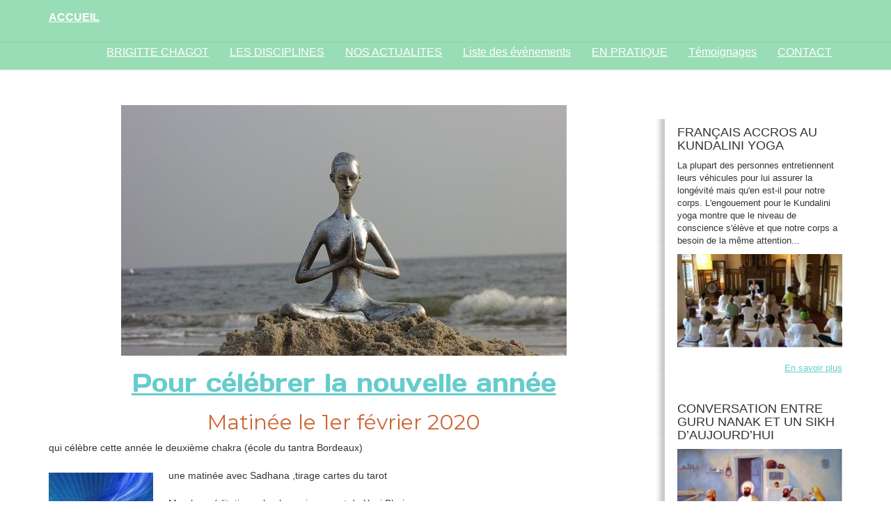

--- FILE ---
content_type: text/html; charset=UTF-8
request_url: https://grainedeprana.fr/actualite/matinee-le-1er-fevrier-2020/
body_size: 10642
content:
<!DOCTYPE html>

<html lang="fr-FR">

    <head>



        <meta charset="UTF-8">

        <meta http-equiv="X-UA-Compatible" content="IE=edge">

        <meta name="viewport" content="width=device-width, initial-scale=1.0">

		<link rel="pingback" href="https://grainedeprana.fr/xmlrpc.php">
		

        <title>Pour célébrer la nouvelle année &#8211; Graine de Prâna</title>
<meta name='robots' content='max-image-preview:large' />
<link rel="alternate" type="application/rss+xml" title="Graine de Prâna &raquo; Flux" href="https://grainedeprana.fr/feed/" />
<link rel="alternate" type="application/rss+xml" title="Graine de Prâna &raquo; Flux des commentaires" href="https://grainedeprana.fr/comments/feed/" />
<link rel="alternate" title="oEmbed (JSON)" type="application/json+oembed" href="https://grainedeprana.fr/wp-json/oembed/1.0/embed?url=https%3A%2F%2Fgrainedeprana.fr%2Factualite%2Fmatinee-le-1er-fevrier-2020%2F" />
<link rel="alternate" title="oEmbed (XML)" type="text/xml+oembed" href="https://grainedeprana.fr/wp-json/oembed/1.0/embed?url=https%3A%2F%2Fgrainedeprana.fr%2Factualite%2Fmatinee-le-1er-fevrier-2020%2F&#038;format=xml" />
<style id='wp-img-auto-sizes-contain-inline-css' type='text/css'>
img:is([sizes=auto i],[sizes^="auto," i]){contain-intrinsic-size:3000px 1500px}
/*# sourceURL=wp-img-auto-sizes-contain-inline-css */
</style>
<link rel='stylesheet' id='metroino-style-css' href='https://grainedeprana.fr/wp-content/themes/metroino_child/style.css' type='text/css' media='all' />
<style id='wp-emoji-styles-inline-css' type='text/css'>

	img.wp-smiley, img.emoji {
		display: inline !important;
		border: none !important;
		box-shadow: none !important;
		height: 1em !important;
		width: 1em !important;
		margin: 0 0.07em !important;
		vertical-align: -0.1em !important;
		background: none !important;
		padding: 0 !important;
	}
/*# sourceURL=wp-emoji-styles-inline-css */
</style>
<link rel='stylesheet' id='wp-block-library-css' href='https://grainedeprana.fr/wp-includes/css/dist/block-library/style.min.css?ver=e9c55d7ec0363bcc45a60f03697698a0' type='text/css' media='all' />
<style id='global-styles-inline-css' type='text/css'>
:root{--wp--preset--aspect-ratio--square: 1;--wp--preset--aspect-ratio--4-3: 4/3;--wp--preset--aspect-ratio--3-4: 3/4;--wp--preset--aspect-ratio--3-2: 3/2;--wp--preset--aspect-ratio--2-3: 2/3;--wp--preset--aspect-ratio--16-9: 16/9;--wp--preset--aspect-ratio--9-16: 9/16;--wp--preset--color--black: #000000;--wp--preset--color--cyan-bluish-gray: #abb8c3;--wp--preset--color--white: #ffffff;--wp--preset--color--pale-pink: #f78da7;--wp--preset--color--vivid-red: #cf2e2e;--wp--preset--color--luminous-vivid-orange: #ff6900;--wp--preset--color--luminous-vivid-amber: #fcb900;--wp--preset--color--light-green-cyan: #7bdcb5;--wp--preset--color--vivid-green-cyan: #00d084;--wp--preset--color--pale-cyan-blue: #8ed1fc;--wp--preset--color--vivid-cyan-blue: #0693e3;--wp--preset--color--vivid-purple: #9b51e0;--wp--preset--gradient--vivid-cyan-blue-to-vivid-purple: linear-gradient(135deg,rgb(6,147,227) 0%,rgb(155,81,224) 100%);--wp--preset--gradient--light-green-cyan-to-vivid-green-cyan: linear-gradient(135deg,rgb(122,220,180) 0%,rgb(0,208,130) 100%);--wp--preset--gradient--luminous-vivid-amber-to-luminous-vivid-orange: linear-gradient(135deg,rgb(252,185,0) 0%,rgb(255,105,0) 100%);--wp--preset--gradient--luminous-vivid-orange-to-vivid-red: linear-gradient(135deg,rgb(255,105,0) 0%,rgb(207,46,46) 100%);--wp--preset--gradient--very-light-gray-to-cyan-bluish-gray: linear-gradient(135deg,rgb(238,238,238) 0%,rgb(169,184,195) 100%);--wp--preset--gradient--cool-to-warm-spectrum: linear-gradient(135deg,rgb(74,234,220) 0%,rgb(151,120,209) 20%,rgb(207,42,186) 40%,rgb(238,44,130) 60%,rgb(251,105,98) 80%,rgb(254,248,76) 100%);--wp--preset--gradient--blush-light-purple: linear-gradient(135deg,rgb(255,206,236) 0%,rgb(152,150,240) 100%);--wp--preset--gradient--blush-bordeaux: linear-gradient(135deg,rgb(254,205,165) 0%,rgb(254,45,45) 50%,rgb(107,0,62) 100%);--wp--preset--gradient--luminous-dusk: linear-gradient(135deg,rgb(255,203,112) 0%,rgb(199,81,192) 50%,rgb(65,88,208) 100%);--wp--preset--gradient--pale-ocean: linear-gradient(135deg,rgb(255,245,203) 0%,rgb(182,227,212) 50%,rgb(51,167,181) 100%);--wp--preset--gradient--electric-grass: linear-gradient(135deg,rgb(202,248,128) 0%,rgb(113,206,126) 100%);--wp--preset--gradient--midnight: linear-gradient(135deg,rgb(2,3,129) 0%,rgb(40,116,252) 100%);--wp--preset--font-size--small: 13px;--wp--preset--font-size--medium: 20px;--wp--preset--font-size--large: 36px;--wp--preset--font-size--x-large: 42px;--wp--preset--spacing--20: 0.44rem;--wp--preset--spacing--30: 0.67rem;--wp--preset--spacing--40: 1rem;--wp--preset--spacing--50: 1.5rem;--wp--preset--spacing--60: 2.25rem;--wp--preset--spacing--70: 3.38rem;--wp--preset--spacing--80: 5.06rem;--wp--preset--shadow--natural: 6px 6px 9px rgba(0, 0, 0, 0.2);--wp--preset--shadow--deep: 12px 12px 50px rgba(0, 0, 0, 0.4);--wp--preset--shadow--sharp: 6px 6px 0px rgba(0, 0, 0, 0.2);--wp--preset--shadow--outlined: 6px 6px 0px -3px rgb(255, 255, 255), 6px 6px rgb(0, 0, 0);--wp--preset--shadow--crisp: 6px 6px 0px rgb(0, 0, 0);}:where(.is-layout-flex){gap: 0.5em;}:where(.is-layout-grid){gap: 0.5em;}body .is-layout-flex{display: flex;}.is-layout-flex{flex-wrap: wrap;align-items: center;}.is-layout-flex > :is(*, div){margin: 0;}body .is-layout-grid{display: grid;}.is-layout-grid > :is(*, div){margin: 0;}:where(.wp-block-columns.is-layout-flex){gap: 2em;}:where(.wp-block-columns.is-layout-grid){gap: 2em;}:where(.wp-block-post-template.is-layout-flex){gap: 1.25em;}:where(.wp-block-post-template.is-layout-grid){gap: 1.25em;}.has-black-color{color: var(--wp--preset--color--black) !important;}.has-cyan-bluish-gray-color{color: var(--wp--preset--color--cyan-bluish-gray) !important;}.has-white-color{color: var(--wp--preset--color--white) !important;}.has-pale-pink-color{color: var(--wp--preset--color--pale-pink) !important;}.has-vivid-red-color{color: var(--wp--preset--color--vivid-red) !important;}.has-luminous-vivid-orange-color{color: var(--wp--preset--color--luminous-vivid-orange) !important;}.has-luminous-vivid-amber-color{color: var(--wp--preset--color--luminous-vivid-amber) !important;}.has-light-green-cyan-color{color: var(--wp--preset--color--light-green-cyan) !important;}.has-vivid-green-cyan-color{color: var(--wp--preset--color--vivid-green-cyan) !important;}.has-pale-cyan-blue-color{color: var(--wp--preset--color--pale-cyan-blue) !important;}.has-vivid-cyan-blue-color{color: var(--wp--preset--color--vivid-cyan-blue) !important;}.has-vivid-purple-color{color: var(--wp--preset--color--vivid-purple) !important;}.has-black-background-color{background-color: var(--wp--preset--color--black) !important;}.has-cyan-bluish-gray-background-color{background-color: var(--wp--preset--color--cyan-bluish-gray) !important;}.has-white-background-color{background-color: var(--wp--preset--color--white) !important;}.has-pale-pink-background-color{background-color: var(--wp--preset--color--pale-pink) !important;}.has-vivid-red-background-color{background-color: var(--wp--preset--color--vivid-red) !important;}.has-luminous-vivid-orange-background-color{background-color: var(--wp--preset--color--luminous-vivid-orange) !important;}.has-luminous-vivid-amber-background-color{background-color: var(--wp--preset--color--luminous-vivid-amber) !important;}.has-light-green-cyan-background-color{background-color: var(--wp--preset--color--light-green-cyan) !important;}.has-vivid-green-cyan-background-color{background-color: var(--wp--preset--color--vivid-green-cyan) !important;}.has-pale-cyan-blue-background-color{background-color: var(--wp--preset--color--pale-cyan-blue) !important;}.has-vivid-cyan-blue-background-color{background-color: var(--wp--preset--color--vivid-cyan-blue) !important;}.has-vivid-purple-background-color{background-color: var(--wp--preset--color--vivid-purple) !important;}.has-black-border-color{border-color: var(--wp--preset--color--black) !important;}.has-cyan-bluish-gray-border-color{border-color: var(--wp--preset--color--cyan-bluish-gray) !important;}.has-white-border-color{border-color: var(--wp--preset--color--white) !important;}.has-pale-pink-border-color{border-color: var(--wp--preset--color--pale-pink) !important;}.has-vivid-red-border-color{border-color: var(--wp--preset--color--vivid-red) !important;}.has-luminous-vivid-orange-border-color{border-color: var(--wp--preset--color--luminous-vivid-orange) !important;}.has-luminous-vivid-amber-border-color{border-color: var(--wp--preset--color--luminous-vivid-amber) !important;}.has-light-green-cyan-border-color{border-color: var(--wp--preset--color--light-green-cyan) !important;}.has-vivid-green-cyan-border-color{border-color: var(--wp--preset--color--vivid-green-cyan) !important;}.has-pale-cyan-blue-border-color{border-color: var(--wp--preset--color--pale-cyan-blue) !important;}.has-vivid-cyan-blue-border-color{border-color: var(--wp--preset--color--vivid-cyan-blue) !important;}.has-vivid-purple-border-color{border-color: var(--wp--preset--color--vivid-purple) !important;}.has-vivid-cyan-blue-to-vivid-purple-gradient-background{background: var(--wp--preset--gradient--vivid-cyan-blue-to-vivid-purple) !important;}.has-light-green-cyan-to-vivid-green-cyan-gradient-background{background: var(--wp--preset--gradient--light-green-cyan-to-vivid-green-cyan) !important;}.has-luminous-vivid-amber-to-luminous-vivid-orange-gradient-background{background: var(--wp--preset--gradient--luminous-vivid-amber-to-luminous-vivid-orange) !important;}.has-luminous-vivid-orange-to-vivid-red-gradient-background{background: var(--wp--preset--gradient--luminous-vivid-orange-to-vivid-red) !important;}.has-very-light-gray-to-cyan-bluish-gray-gradient-background{background: var(--wp--preset--gradient--very-light-gray-to-cyan-bluish-gray) !important;}.has-cool-to-warm-spectrum-gradient-background{background: var(--wp--preset--gradient--cool-to-warm-spectrum) !important;}.has-blush-light-purple-gradient-background{background: var(--wp--preset--gradient--blush-light-purple) !important;}.has-blush-bordeaux-gradient-background{background: var(--wp--preset--gradient--blush-bordeaux) !important;}.has-luminous-dusk-gradient-background{background: var(--wp--preset--gradient--luminous-dusk) !important;}.has-pale-ocean-gradient-background{background: var(--wp--preset--gradient--pale-ocean) !important;}.has-electric-grass-gradient-background{background: var(--wp--preset--gradient--electric-grass) !important;}.has-midnight-gradient-background{background: var(--wp--preset--gradient--midnight) !important;}.has-small-font-size{font-size: var(--wp--preset--font-size--small) !important;}.has-medium-font-size{font-size: var(--wp--preset--font-size--medium) !important;}.has-large-font-size{font-size: var(--wp--preset--font-size--large) !important;}.has-x-large-font-size{font-size: var(--wp--preset--font-size--x-large) !important;}
/*# sourceURL=global-styles-inline-css */
</style>

<style id='classic-theme-styles-inline-css' type='text/css'>
/*! This file is auto-generated */
.wp-block-button__link{color:#fff;background-color:#32373c;border-radius:9999px;box-shadow:none;text-decoration:none;padding:calc(.667em + 2px) calc(1.333em + 2px);font-size:1.125em}.wp-block-file__button{background:#32373c;color:#fff;text-decoration:none}
/*# sourceURL=/wp-includes/css/classic-themes.min.css */
</style>
<link rel='stylesheet' id='contact-form-7-css' href='https://grainedeprana.fr/wp-content/plugins/contact-form-7/includes/css/styles.css?ver=6.1.4' type='text/css' media='all' />
<link rel='stylesheet' id='bootstrap-css' href='https://grainedeprana.fr/wp-content/themes/metroino/css/bootstrap.min.css' type='text/css' media='all' />
<link rel='stylesheet' id='font-awesome-css' href='https://grainedeprana.fr/wp-content/themes/metroino/css/font-awesome.min.css' type='text/css' media='all' />
<link rel='stylesheet' id='wp-advanced-rp-css-css' href='https://grainedeprana.fr/wp-content/plugins/advanced-recent-posts-widget/css/advanced-recent-posts-widget.css?ver=e9c55d7ec0363bcc45a60f03697698a0' type='text/css' media='all' />
<script type="text/javascript" src="https://grainedeprana.fr/wp-includes/js/jquery/jquery.min.js?ver=3.7.1" id="jquery-core-js"></script>
<script type="text/javascript" src="https://grainedeprana.fr/wp-includes/js/jquery/jquery-migrate.min.js?ver=3.4.1" id="jquery-migrate-js"></script>
<link rel="https://api.w.org/" href="https://grainedeprana.fr/wp-json/" /><link rel="alternate" title="JSON" type="application/json" href="https://grainedeprana.fr/wp-json/wp/v2/posts/1121" /><link rel="EditURI" type="application/rsd+xml" title="RSD" href="https://grainedeprana.fr/xmlrpc.php?rsd" />
<link rel="canonical" href="https://grainedeprana.fr/actualite/matinee-le-1er-fevrier-2020/" />
<style>.navbar-default .navbar-nav li a, .navbar-default .navbar-brand { color: #FFFFFF }.navbar { background: rgba(0,171,77,0.4) !important }</style><link rel="icon" href="https://grainedeprana.fr/wp-content/uploads/2016/10/cropped-logo_grainedeprana2-02-32x32.png" sizes="32x32" />
<link rel="icon" href="https://grainedeprana.fr/wp-content/uploads/2016/10/cropped-logo_grainedeprana2-02-192x192.png" sizes="192x192" />
<link rel="apple-touch-icon" href="https://grainedeprana.fr/wp-content/uploads/2016/10/cropped-logo_grainedeprana2-02-180x180.png" />
<meta name="msapplication-TileImage" content="https://grainedeprana.fr/wp-content/uploads/2016/10/cropped-logo_grainedeprana2-02-270x270.png" />
		<style type="text/css" id="wp-custom-css">
			/*
Vous pouvez ajouter du CSS personnalisé ici.

Cliquez sur l’icône d’aide ci-dessous pour en savoir plus.
*/
/*anoalie mise à jour pages accueil*/
div#ffenetremailtomailModal{display:none;}

hr {clear:both !important}

blockquote {
    border: 1px solid #99DDB7 !important;
    border-left: 10px solid #99DDB7 !important;
       background-color:rgba( 150, 221, 180, 0.3) ;
    background:rgba( 225, 225, 225, 0.8) ;
   color:#000;
}

h3.pratique {margin: 30px 10px 3px !important;}

.wp-block-pullquote p {
    font-size: 12px;
    line-height: 1.6;
}

.categories-list p a:link {font-size: 1.4em;font-weight:bold;color: #FF9C00 !important;display:inline-block; padding-bottom:1em;}		</style>
		


    <link rel='stylesheet' id='mediaelement-css' href='https://grainedeprana.fr/wp-includes/js/mediaelement/mediaelementplayer-legacy.min.css?ver=4.2.17' type='text/css' media='all' />
<link rel='stylesheet' id='wp-mediaelement-css' href='https://grainedeprana.fr/wp-includes/js/mediaelement/wp-mediaelement.min.css?ver=e9c55d7ec0363bcc45a60f03697698a0' type='text/css' media='all' />
</head>

    <body data-rsssl=1 class="wp-singular post-template-default single single-post postid-1121 single-format-standard wp-theme-metroino wp-child-theme-metroino_child body">

        <div class="wrapper">

        		
			        <div class="metroinoblog">

            <nav class="navbar navbar-fixed-top navbar-default blognav" role="navigation">

                <div class="container">

                    <div class="navbar-header">

                        <button type="button" class="navbar-toggle" data-toggle="collapse" data-target="#bs-example-navbar-collapse-1">

                        <span class="sr-only"></span>

                        <span class="icon-bar"></span>

                        <span class="icon-bar"></span>

                        <span class="icon-bar"></span>

                        </button>

						<a class="navbar-brand backtohome" href="https://grainedeprana.fr/">ACCUEIL</a>

                    </div>



                    <div id="bs-example-navbar-collapse-1" class="collapse navbar-collapse"><ul id="menu-blog_menu" class="nav navbar-nav pull-right"><li id="menu-item-52" class="menu-item menu-item-type-post_type menu-item-object-page menu-item-52"><a title="BRIGITTE CHAGOT" href="https://grainedeprana.fr/brigitte-chagot/">BRIGITTE CHAGOT</a></li>
<li id="menu-item-1372" class="menu-item menu-item-type-taxonomy menu-item-object-category menu-item-1372"><a title="LES DISCIPLINES" href="https://grainedeprana.fr/category/les-disciplines/">LES DISCIPLINES</a></li>
<li id="menu-item-1374" class="menu-item menu-item-type-post_type menu-item-object-page menu-item-1374"><a title="NOS ACTUALITES" href="https://grainedeprana.fr/nosactualites/">NOS ACTUALITES</a></li>
<li id="menu-item-1384" class="menu-item menu-item-type-taxonomy menu-item-object-category current-post-ancestor current-menu-parent current-post-parent menu-item-1384"><a title="Liste des évènements" href="https://grainedeprana.fr/category/actualite/">Liste des évènements</a></li>
<li id="menu-item-195" class="menu-item menu-item-type-post_type menu-item-object-page menu-item-195"><a title="EN PRATIQUE" href="https://grainedeprana.fr/en-pratique/">EN PRATIQUE</a></li>
<li id="menu-item-588" class="menu-item menu-item-type-post_type menu-item-object-page menu-item-588"><a title="Témoignages" href="https://grainedeprana.fr/temoignages/">Témoignages</a></li>
<li id="menu-item-1375" class="menu-item menu-item-type-post_type menu-item-object-page menu-item-1375"><a title="CONTACT" href="https://grainedeprana.fr/contactez-nous/">CONTACT</a></li>
</ul></div>


                </div>

            </nav>

        
<hr style="margin-top:60px;"/>
<section id="main-content">
    <div class="container">
        <div class="row">

                    <section class="col-sm-12 col-md-8 col-lg-9 content">
                                        <article id="post-1121" class="article post-1121 post type-post status-publish format-standard has-post-thumbnail hentry category-actualite tag-28-mars-sadhana">

                                        <div class="article-media">
                        <a href="https://grainedeprana.fr/actualite/matinee-le-1er-fevrier-2020/"><img width="640" height="360" src="https://grainedeprana.fr/wp-content/uploads/2020/01/yoga-3045559_640.jpg" class="attachment-metroino-blogpost size-metroino-blogpost wp-post-image" alt="" decoding="async" fetchpriority="high" srcset="https://grainedeprana.fr/wp-content/uploads/2020/01/yoga-3045559_640.jpg 640w, https://grainedeprana.fr/wp-content/uploads/2020/01/yoga-3045559_640-300x169.jpg 300w, https://grainedeprana.fr/wp-content/uploads/2020/01/yoga-3045559_640-400x225.jpg 400w" sizes="(max-width: 640px) 100vw, 640px" /></a>
                    </div>
                    
                    <header class="article-header">
                        <h1 class="h1"><a href="https://grainedeprana.fr/actualite/matinee-le-1er-fevrier-2020/" rel="bookmark">Pour célébrer la nouvelle année</a></h1>
                    </header>

                    <div class="article-body">
                        <h2 style="text-align: center;">Matinée le 1er février 2020</h2>
<p>qui célèbre cette année le deuxième chakra (école du tantra Bordeaux)</p>
<p><img decoding="async" class="alignleft size-thumbnail wp-image-173" src="https://grainedeprana.fr/wp-content/uploads/2016/09/wa_import1-1-150x150.jpg" alt="" width="150" height="150" />une matinée avec Sadhana ,tirage cartes du tarot</p>
<p>Marche méditative selon l enseignement de Yogi Bhajan.</p>
<p>Méditation .</p>
<div id="ffenetremailtomailModal" style="z-index: 20002;">
<div id="ffenetremailtopopupModalMail"></div>
</div>
                                            </div>

                    <footer class="article-footer">
                        Mots cl&eacute; :<a href="https://grainedeprana.fr/tag/28-mars-sadhana/" rel="tag">28 mars sadhana</a><br/>                    </footer>

                    <div class="article-meta">
                        <div class="alignleft">
                                                         <span class="separator"> CATEGORIE :</span>
                            <a href="https://grainedeprana.fr/category/actualite/" rel="category tag">ACTUALITE</a><span class="separator">/</span>
                            <span>Commentaires fermés<span class="screen-reader-text"> sur Pour célébrer la nouvelle année</span></span><span class="separator"></span>
                        </div>
                    </div>

                </article>
                                        

            <!-- If comments are closed. -->
		        <p class="no-comments"></p>
				
    

            </section>
                    <aside class="col-sm-12 col-md-4 col-lg-3 sidebar">
            <div class="row">
                <aside class="col-sm-6 col-md-12 col-lg-12 widget black-studio-tinymce-7 widget_black_studio_tinymce"><h4 class="widget-title">Français accros au Kundalini Yoga</h4><div class="textwidget"><p>La plupart des personnes entretiennent leurs véhicules pour lui assurer la longévité mais qu'en est-il pour notre corps. L'engouement pour le Kundalini yoga montre que le niveau de conscience s'élève et que notre corps a besoin de la même attention...</p>
<p><img class="aligncenter size-medium wp-image-1141" src="https://grainedeprana.fr/wp-content/uploads/2020/01/photo-cesfrancaisaccrosaukundaliniyoga-300x169.jpg" alt="" width="300" height="169" /></p>
<p style="text-align: right;"><a href="https://grainedeprana.fr/actualite/ces-francais-accros-au-kundalini-yoga/">En savoir plus</a></p>
</div></aside><aside class="widget_text col-sm-6 col-md-12 col-lg-12 widget custom_html-2 widget_custom_html"><h4 class="widget-title">Conversation entre Guru Nanak et un Sikh d’aujourd’hui</h4><div class="textwidget custom-html-widget"><a href="https://grainedeprana.fr/wp-content/uploads/2019/10/Conversation-entre-Guru-Nanak-et-un-Sikh-d.docx" title="cliquez ici pour télécharger"><img src="https://grainedeprana.fr/wp-content/uploads/2019/10/image.jpg" alt=" conversation"/></a></div></aside><aside class="col-sm-6 col-md-12 col-lg-12 widget media_audio-2 widget_media_audio"><h4 class="widget-title">Yogi Bhajan&rsquo;s Legacy Official Trailer 2018 (en anglais)</h4><audio class="wp-audio-shortcode" id="audio-1121-1" preload="none" style="width: 100%;" controls="controls"><source type="audio/mpeg" src="https://grainedeprana.fr/wp-content/uploads/2019/10/yogi-bhajans-legacy-official-trailer-1-2018-documentary.mp3?_=1" /><source type="audio/mpeg" src="https://grainedeprana.fr/wp-content/uploads/2019/10/yogi-bhajans-legacy-official-trailer-1-2018-documentary.mp3?_=1" /><a href="https://grainedeprana.fr/wp-content/uploads/2019/10/yogi-bhajans-legacy-official-trailer-1-2018-documentary.mp3">https://grainedeprana.fr/wp-content/uploads/2019/10/yogi-bhajans-legacy-official-trailer-1-2018-documentary.mp3</a></audio></aside><aside class="col-sm-6 col-md-12 col-lg-12 widget black-studio-tinymce-5 widget_black_studio_tinymce"><h4 class="widget-title">UN LIVRE A LIRE !!!</h4><div class="textwidget"><h2 style="text-align: center;">AUTO BIOGRAPHIE  D UN YOGI</h2>
<h3 style="text-align: center;">Paramahansa Yogananda</h3>
<p><img class="aligncenter size-full wp-image-885" src="https://grainedeprana.fr/wp-content/uploads/2018/01/AUTOBIO-YOGI.jpeg" alt="" width="315" height="474" /></p>
</div></aside><aside class="col-sm-6 col-md-12 col-lg-12 widget advanced-recent-posts-2 advanced_recent_posts_widget"><h4 class="widget-title">LES DERNIERS ARTICLES</h4><ul>



			<li class="recent-post-item">



				<a  href="https://grainedeprana.fr/actualite/tantra-blanc-a-cunies-le-24-et-25-juin-2023/" rel="bookmark" title="Permanent link to Tantra Blanc a Moustier St Marie en AVRIL 2024" class="post-title">Tantra Blanc a Moustier St Marie en AVRIL 2024</a>



					
                
				<div class="post-entry">

				






			



				



				
                
				<p>Tantra Blanc au  Monastère de Moustier St Marie le 6 et 7 avril 2024 Une occasion unique de pouvoir pratiquer  </p>



				
			  </div>

				




				


			</li>



		


			<li class="recent-post-item">



				<a  href="https://grainedeprana.fr/actualite/grand-stage-dans-les-htes-alpes-le-week-end-du-3-4-juin/" rel="bookmark" title="Permanent link to Grand stage dans les HTes Alpes en Octobre" class="post-title">Grand stage dans les HTes Alpes en Octobre</a>



					
                
				<div class="post-entry">

				






			



				



				
                
				<p>Bonjour Pour la 2 eme année,  suite au succès rencontré au stage du 4octobre nous organisons un stage en résidentiel  </p>



				
			  </div>

				




				


			</li>



		


			<li class="recent-post-item">



				<a  href="https://grainedeprana.fr/actualite/reveiller-sa-vitalite-le-19-mars/" rel="bookmark" title="Permanent link to Réveiller sa vitalite le 19 Mars" class="post-title">Réveiller sa vitalite le 19 Mars</a>



					
                
				<div class="post-entry">

				






			



				



				
                
				<p>Une occasion pour se connecter au réveil de la nature ,qui  nous offre sa propre transformation, ,et  vous ?comment sentez vous cette nouvelle énergie printanière ?Voulez vous plantez les graines ? </p>



				
			  </div>

				




				


			</li>



		</ul>
</aside><aside class="col-sm-6 col-md-12 col-lg-12 widget nav_menu-2 widget_nav_menu"><h4 class="widget-title">Les pages principales</h4><div class="menu-menu-tout-sidebar-container"><ul id="menu-menu-tout-sidebar" class="menu"><li id="menu-item-387" class="menutout menu-item menu-item-type-post_type menu-item-object-page menu-item-387"><a href="https://grainedeprana.fr/nosactualites/">NOUVEAUTES</a></li>
<li id="menu-item-389" class="menu-item menu-item-type-post_type menu-item-object-page menu-item-home menu-item-has-children menu-item-389"><a href="https://grainedeprana.fr/">Page d&rsquo;accueil</a>
<ul class="sub-menu">
	<li id="menu-item-391" class="menu-item menu-item-type-post_type menu-item-object-page menu-item-391"><a href="https://grainedeprana.fr/brigitte-chagot/">Brigitte CHAGOT</a></li>
	<li id="menu-item-532" class="menutout menu-item menu-item-type-taxonomy menu-item-object-category menu-item-532"><a href="https://grainedeprana.fr/category/les-disciplines/">Toutes les Catégories</a></li>
</ul>
</li>
<li id="menu-item-385" class="menu-item menu-item-type-post_type menu-item-object-page menu-item-385"><a href="https://grainedeprana.fr/en-pratique/">EN PRATIQUE : TARIFS &#038; HORAIRES</a></li>
<li id="menu-item-390" class="menu-item menu-item-type-post_type menu-item-object-page menu-item-390"><a href="https://grainedeprana.fr/contactez-nous/">CONTACTEZ-NOUS</a></li>
<li id="menu-item-383" class="menutout menu-item menu-item-type-post_type menu-item-object-page menu-item-383"><a href="https://grainedeprana.fr/temoignages/">QUELQUES TEMOIGNAGES</a></li>
<li id="menu-item-384" class="menutout menu-item menu-item-type-post_type menu-item-object-page menu-item-384"><a href="https://grainedeprana.fr/les-liens/">Des sites amis</a></li>
</ul></div></aside><aside class="col-sm-6 col-md-12 col-lg-12 widget black-studio-tinymce-4 widget_black_studio_tinymce"><h4 class="widget-title">PAGE FACEBOOK</h4><div class="textwidget"><p><a href="https://www.facebook.com/graine.deprana" target="_blank"><img class="aligncenter  wp-image-707" src="https://grainedeprana.fr/wp-content/uploads/2016/12/logo_grainedeprana.png" alt="logo_grainedeprana" width="136" height="158" /></a></p>
<p>&nbsp;</p>
</div></aside><aside class="col-sm-6 col-md-12 col-lg-12 widget black-studio-tinymce-6 widget_black_studio_tinymce"><div class="textwidget"><p><a href="https://grainedeprana.fr/politique-de-confidentialite/">Politique de confidentialité</a></p>
</div></aside>            </div>
        </aside>


        </div>
    </div>
</section>
        
        </div>
        </div> <!-- /wapper -->

        <script type="speculationrules">
{"prefetch":[{"source":"document","where":{"and":[{"href_matches":"/*"},{"not":{"href_matches":["/wp-*.php","/wp-admin/*","/wp-content/uploads/*","/wp-content/*","/wp-content/plugins/*","/wp-content/themes/metroino_child/*","/wp-content/themes/metroino/*","/*\\?(.+)"]}},{"not":{"selector_matches":"a[rel~=\"nofollow\"]"}},{"not":{"selector_matches":".no-prefetch, .no-prefetch a"}}]},"eagerness":"conservative"}]}
</script>
<style>body div .wpcf7-form .fit-the-fullspace{position:absolute;margin-left:-999em;}</style><script type="text/javascript">!function(t,e){"use strict";function n(){if(!a){a=!0;for(var t=0;t<d.length;t++)d[t].fn.call(window,d[t].ctx);d=[]}}function o(){"complete"===document.readyState&&n()}t=t||"docReady",e=e||window;var d=[],a=!1,c=!1;e[t]=function(t,e){return a?void setTimeout(function(){t(e)},1):(d.push({fn:t,ctx:e}),void("complete"===document.readyState||!document.attachEvent&&"interactive"===document.readyState?setTimeout(n,1):c||(document.addEventListener?(document.addEventListener("DOMContentLoaded",n,!1),window.addEventListener("load",n,!1)):(document.attachEvent("onreadystatechange",o),window.attachEvent("onload",n)),c=!0)))}}("wpBruiserDocReady",window);
			(function(){var wpbrLoader = (function(){var g=document,b=g.createElement('script'),c=g.scripts[0];b.async=1;b.src='https://grainedeprana.fr/?gdbc-client=3.1.43-'+(new Date()).getTime();c.parentNode.insertBefore(b,c);});wpBruiserDocReady(wpbrLoader);window.onunload=function(){};window.addEventListener('pageshow',function(event){if(event.persisted){(typeof window.WPBruiserClient==='undefined')?wpbrLoader():window.WPBruiserClient.requestTokens();}},false);})();
</script><script type="text/javascript" src="https://grainedeprana.fr/wp-includes/js/dist/hooks.min.js?ver=dd5603f07f9220ed27f1" id="wp-hooks-js"></script>
<script type="text/javascript" src="https://grainedeprana.fr/wp-includes/js/dist/i18n.min.js?ver=c26c3dc7bed366793375" id="wp-i18n-js"></script>
<script type="text/javascript" id="wp-i18n-js-after">
/* <![CDATA[ */
wp.i18n.setLocaleData( { 'text direction\u0004ltr': [ 'ltr' ] } );
//# sourceURL=wp-i18n-js-after
/* ]]> */
</script>
<script type="text/javascript" src="https://grainedeprana.fr/wp-content/plugins/contact-form-7/includes/swv/js/index.js?ver=6.1.4" id="swv-js"></script>
<script type="text/javascript" id="contact-form-7-js-translations">
/* <![CDATA[ */
( function( domain, translations ) {
	var localeData = translations.locale_data[ domain ] || translations.locale_data.messages;
	localeData[""].domain = domain;
	wp.i18n.setLocaleData( localeData, domain );
} )( "contact-form-7", {"translation-revision-date":"2025-02-06 12:02:14+0000","generator":"GlotPress\/4.0.1","domain":"messages","locale_data":{"messages":{"":{"domain":"messages","plural-forms":"nplurals=2; plural=n > 1;","lang":"fr"},"This contact form is placed in the wrong place.":["Ce formulaire de contact est plac\u00e9 dans un mauvais endroit."],"Error:":["Erreur\u00a0:"]}},"comment":{"reference":"includes\/js\/index.js"}} );
//# sourceURL=contact-form-7-js-translations
/* ]]> */
</script>
<script type="text/javascript" id="contact-form-7-js-before">
/* <![CDATA[ */
var wpcf7 = {
    "api": {
        "root": "https:\/\/grainedeprana.fr\/wp-json\/",
        "namespace": "contact-form-7\/v1"
    }
};
//# sourceURL=contact-form-7-js-before
/* ]]> */
</script>
<script type="text/javascript" src="https://grainedeprana.fr/wp-content/plugins/contact-form-7/includes/js/index.js?ver=6.1.4" id="contact-form-7-js"></script>
<script type="text/javascript" id="cf7-antispam-js-extra">
/* <![CDATA[ */
var cf7a_settings = {"prefix":"_cf7a_","disableReload":"1","version":"HjWbNdoESe3VG4sWl32AEA=="};
//# sourceURL=cf7-antispam-js-extra
/* ]]> */
</script>
<script type="text/javascript" src="https://grainedeprana.fr/wp-content/plugins/cf7-antispam/build/script.js?ver=1829dacfa96318b4e905" id="cf7-antispam-js"></script>
<script type="text/javascript" src="https://grainedeprana.fr/wp-content/themes/metroino/js/bootstrap.min.js" id="bootstrap-js"></script>
<script type="text/javascript" src="https://grainedeprana.fr/wp-content/themes/metroino/js/functions.js" id="metroino-functions-js"></script>
<script type="text/javascript" id="mediaelement-core-js-before">
/* <![CDATA[ */
var mejsL10n = {"language":"fr","strings":{"mejs.download-file":"T\u00e9l\u00e9charger le fichier","mejs.install-flash":"Vous utilisez un navigateur qui n\u2019a pas le lecteur Flash activ\u00e9 ou install\u00e9. Veuillez activer votre extension Flash ou t\u00e9l\u00e9charger la derni\u00e8re version \u00e0 partir de cette adresse\u00a0: https://get.adobe.com/flashplayer/","mejs.fullscreen":"Plein \u00e9cran","mejs.play":"Lecture","mejs.pause":"Pause","mejs.time-slider":"Curseur de temps","mejs.time-help-text":"Utilisez les fl\u00e8ches droite/gauche pour avancer d\u2019une seconde, haut/bas pour avancer de dix secondes.","mejs.live-broadcast":"\u00c9mission en direct","mejs.volume-help-text":"Utilisez les fl\u00e8ches haut/bas pour augmenter ou diminuer le volume.","mejs.unmute":"R\u00e9activer le son","mejs.mute":"Muet","mejs.volume-slider":"Curseur de volume","mejs.video-player":"Lecteur vid\u00e9o","mejs.audio-player":"Lecteur audio","mejs.captions-subtitles":"L\u00e9gendes/Sous-titres","mejs.captions-chapters":"Chapitres","mejs.none":"Aucun","mejs.afrikaans":"Afrikaans","mejs.albanian":"Albanais","mejs.arabic":"Arabe","mejs.belarusian":"Bi\u00e9lorusse","mejs.bulgarian":"Bulgare","mejs.catalan":"Catalan","mejs.chinese":"Chinois","mejs.chinese-simplified":"Chinois (simplifi\u00e9)","mejs.chinese-traditional":"Chinois (traditionnel)","mejs.croatian":"Croate","mejs.czech":"Tch\u00e8que","mejs.danish":"Danois","mejs.dutch":"N\u00e9erlandais","mejs.english":"Anglais","mejs.estonian":"Estonien","mejs.filipino":"Filipino","mejs.finnish":"Finnois","mejs.french":"Fran\u00e7ais","mejs.galician":"Galicien","mejs.german":"Allemand","mejs.greek":"Grec","mejs.haitian-creole":"Cr\u00e9ole ha\u00eftien","mejs.hebrew":"H\u00e9breu","mejs.hindi":"Hindi","mejs.hungarian":"Hongrois","mejs.icelandic":"Islandais","mejs.indonesian":"Indon\u00e9sien","mejs.irish":"Irlandais","mejs.italian":"Italien","mejs.japanese":"Japonais","mejs.korean":"Cor\u00e9en","mejs.latvian":"Letton","mejs.lithuanian":"Lituanien","mejs.macedonian":"Mac\u00e9donien","mejs.malay":"Malais","mejs.maltese":"Maltais","mejs.norwegian":"Norv\u00e9gien","mejs.persian":"Perse","mejs.polish":"Polonais","mejs.portuguese":"Portugais","mejs.romanian":"Roumain","mejs.russian":"Russe","mejs.serbian":"Serbe","mejs.slovak":"Slovaque","mejs.slovenian":"Slov\u00e9nien","mejs.spanish":"Espagnol","mejs.swahili":"Swahili","mejs.swedish":"Su\u00e9dois","mejs.tagalog":"Tagalog","mejs.thai":"Thai","mejs.turkish":"Turc","mejs.ukrainian":"Ukrainien","mejs.vietnamese":"Vietnamien","mejs.welsh":"Ga\u00e9lique","mejs.yiddish":"Yiddish"}};
//# sourceURL=mediaelement-core-js-before
/* ]]> */
</script>
<script type="text/javascript" src="https://grainedeprana.fr/wp-includes/js/mediaelement/mediaelement-and-player.min.js?ver=4.2.17" id="mediaelement-core-js"></script>
<script type="text/javascript" src="https://grainedeprana.fr/wp-includes/js/mediaelement/mediaelement-migrate.min.js?ver=e9c55d7ec0363bcc45a60f03697698a0" id="mediaelement-migrate-js"></script>
<script type="text/javascript" id="mediaelement-js-extra">
/* <![CDATA[ */
var _wpmejsSettings = {"pluginPath":"/wp-includes/js/mediaelement/","classPrefix":"mejs-","stretching":"responsive","audioShortcodeLibrary":"mediaelement","videoShortcodeLibrary":"mediaelement"};
//# sourceURL=mediaelement-js-extra
/* ]]> */
</script>
<script type="text/javascript" src="https://grainedeprana.fr/wp-includes/js/mediaelement/wp-mediaelement.min.js?ver=e9c55d7ec0363bcc45a60f03697698a0" id="wp-mediaelement-js"></script>
<script id="wp-emoji-settings" type="application/json">
{"baseUrl":"https://s.w.org/images/core/emoji/17.0.2/72x72/","ext":".png","svgUrl":"https://s.w.org/images/core/emoji/17.0.2/svg/","svgExt":".svg","source":{"concatemoji":"https://grainedeprana.fr/wp-includes/js/wp-emoji-release.min.js?ver=e9c55d7ec0363bcc45a60f03697698a0"}}
</script>
<script type="module">
/* <![CDATA[ */
/*! This file is auto-generated */
const a=JSON.parse(document.getElementById("wp-emoji-settings").textContent),o=(window._wpemojiSettings=a,"wpEmojiSettingsSupports"),s=["flag","emoji"];function i(e){try{var t={supportTests:e,timestamp:(new Date).valueOf()};sessionStorage.setItem(o,JSON.stringify(t))}catch(e){}}function c(e,t,n){e.clearRect(0,0,e.canvas.width,e.canvas.height),e.fillText(t,0,0);t=new Uint32Array(e.getImageData(0,0,e.canvas.width,e.canvas.height).data);e.clearRect(0,0,e.canvas.width,e.canvas.height),e.fillText(n,0,0);const a=new Uint32Array(e.getImageData(0,0,e.canvas.width,e.canvas.height).data);return t.every((e,t)=>e===a[t])}function p(e,t){e.clearRect(0,0,e.canvas.width,e.canvas.height),e.fillText(t,0,0);var n=e.getImageData(16,16,1,1);for(let e=0;e<n.data.length;e++)if(0!==n.data[e])return!1;return!0}function u(e,t,n,a){switch(t){case"flag":return n(e,"\ud83c\udff3\ufe0f\u200d\u26a7\ufe0f","\ud83c\udff3\ufe0f\u200b\u26a7\ufe0f")?!1:!n(e,"\ud83c\udde8\ud83c\uddf6","\ud83c\udde8\u200b\ud83c\uddf6")&&!n(e,"\ud83c\udff4\udb40\udc67\udb40\udc62\udb40\udc65\udb40\udc6e\udb40\udc67\udb40\udc7f","\ud83c\udff4\u200b\udb40\udc67\u200b\udb40\udc62\u200b\udb40\udc65\u200b\udb40\udc6e\u200b\udb40\udc67\u200b\udb40\udc7f");case"emoji":return!a(e,"\ud83e\u1fac8")}return!1}function f(e,t,n,a){let r;const o=(r="undefined"!=typeof WorkerGlobalScope&&self instanceof WorkerGlobalScope?new OffscreenCanvas(300,150):document.createElement("canvas")).getContext("2d",{willReadFrequently:!0}),s=(o.textBaseline="top",o.font="600 32px Arial",{});return e.forEach(e=>{s[e]=t(o,e,n,a)}),s}function r(e){var t=document.createElement("script");t.src=e,t.defer=!0,document.head.appendChild(t)}a.supports={everything:!0,everythingExceptFlag:!0},new Promise(t=>{let n=function(){try{var e=JSON.parse(sessionStorage.getItem(o));if("object"==typeof e&&"number"==typeof e.timestamp&&(new Date).valueOf()<e.timestamp+604800&&"object"==typeof e.supportTests)return e.supportTests}catch(e){}return null}();if(!n){if("undefined"!=typeof Worker&&"undefined"!=typeof OffscreenCanvas&&"undefined"!=typeof URL&&URL.createObjectURL&&"undefined"!=typeof Blob)try{var e="postMessage("+f.toString()+"("+[JSON.stringify(s),u.toString(),c.toString(),p.toString()].join(",")+"));",a=new Blob([e],{type:"text/javascript"});const r=new Worker(URL.createObjectURL(a),{name:"wpTestEmojiSupports"});return void(r.onmessage=e=>{i(n=e.data),r.terminate(),t(n)})}catch(e){}i(n=f(s,u,c,p))}t(n)}).then(e=>{for(const n in e)a.supports[n]=e[n],a.supports.everything=a.supports.everything&&a.supports[n],"flag"!==n&&(a.supports.everythingExceptFlag=a.supports.everythingExceptFlag&&a.supports[n]);var t;a.supports.everythingExceptFlag=a.supports.everythingExceptFlag&&!a.supports.flag,a.supports.everything||((t=a.source||{}).concatemoji?r(t.concatemoji):t.wpemoji&&t.twemoji&&(r(t.twemoji),r(t.wpemoji)))});
//# sourceURL=https://grainedeprana.fr/wp-includes/js/wp-emoji-loader.min.js
/* ]]> */
</script>

    </body>
</html>


--- FILE ---
content_type: text/css
request_url: https://grainedeprana.fr/wp-content/themes/metroino_child/style.css
body_size: 2212
content:
/*
Theme Name:     Metroino CHILD
Description: thème enfant de Metroino
Theme URI:      http://theme77.com/metroino/
Template: metroino

======================================*/

@import url(../metroino/style.css);
/*@import url(../metroino/css/bootstrap.css);*/

@import 'https://fonts.googleapis.com/css?family=Days+One|Fredoka+One|Oswald|Montserrat|Shrikhand&subset=latin-ext';

/*FONT FAMILLY
Specify in CSS

Use the following CSS rules to specify these families:

    font-family: 'Montserrat', sans-serif;

    font-family: 'Fredoka One', cursive;

    font-family: 'Oswald', sans-serif;

    font-family: 'Shrikhand', cursive;

    font-family: 'Days One', sans-serif;

*/

/*********************************************
               CUSTOM STYLES GENERAUX
********************************************/
body { color: #333; }

.wrapper .metroinoblog #main-content {
    padding: 80px 0!important;
}

/* HOME FRONT PAGE */

/*Titre et description site */
.top-panel .site-title {
    font-size: 4em;
}

.top-panel .site-description {
    font-size: 2em;
}

.top-panel .site-branding {
    margin-top: 10%;
}

.tileicon .tile-title,
.tileicon .h3 {
	font-size: 1.1em;
	margin: 13% 4% 10%!important;
}

/*NosACTUALITES*/

#NosACTUALITES h3 { color: #99FFCC; }
#NosACTUALITES h4 { color: #FFFFCC; }

/****/


.metroinoblog a, 
.metroinoblog a:link, 
.metroinoblog a:active {
	color: #6CC !important;
	text-decoration: underline;
}
.metroinoblog a:hover {
	color: #69F !important;
	text-decoration: none;
}

.navbar-header a,
.navbar-header a:link,
.navbar-header a:active,
#NosACTUALITES-wrapper h4 a,
 #NosACTUALITES-wrapper h2 a{
	color: #FFF !important;
	font-weight: bold;
}

.navbar-default .navbar-nav li a, 
.navbar-default .navbar-brand {
	color: #FFFFFF !important;}

.metroinoblog h1, .metroinoblog .h1, .article-header h1.h1{ 
	color: #09F !important; 
	font-family: 'Days One', sans-serif !important;}

.metroinoblog h2, .h2{
	color: #CC6633 !important;
	font-family: 'Montserrat', sans-serif !important;
 }

/* liens dans home disciplines*/ 
.metroinohome h2 a.post-title {
	color: #FFFFFF !important;
}

 .metroinoblog h3, .h3{
	color: #F90 !important;
	font-family: 'Montserrat', sans-serif !important;
	margin: 30px 10px !important;
}

.metroinoblog h4, .h4 {
	font-weight: normal;
	text-transform: uppercase;
}

#tinymce blockquote, blockquote {
	font-size: 16px;
	color: #999;
	text-align: center;
	line-height: 1.5em;
	letter-spacing: 0.1em;
	max-width: 70%;
	font-style: normal;
	-webkit-border-radius: 8px;
	-moz-border-radius: 8px;
	border-radius: 8px;
	-webkit-box-shadow: #666 0px 2px 3px;
	-moz-box-shadow: #666 0px 2px 3px;
	box-shadow: #666 0px 2px 3px;
	behavior: url(/pie/PIE.htc);
	margin: 0 auto 20px !important;
	padding: 10px 20px 6px;
	font-weight: bold;
	background: #FFFFFF;
	border: 1px solid #999;
}

table, th, td { border-width: 0px; }


.texte {
	font-size: 0.8em;
	font-style: normal;
	font-weight: normal;
	font-variant: normal;
	text-transform: none;
	color: #333;
	text-decoration: none;
}

.article-meta .lireplus {
	background: #98DCB6;
	padding: 5px;
    border:0px;
    -moz-border-radius: 10px;
    -webkit-border-radius: 10px;
    border-radius: 10px;

}

.metroinoblog .lireplus a, .metroinoblog .lireplus a:link { color: #FFF!important; }

.article .article-meta .article-more::after {
	font-family: FontAwesome !important;
	content: '\f054';
	color: #FF0000;
	font-size: 10px;
	padding-left: 5px;
}
 
 
.clear {
	display: block;
	margin: 0px;
	padding: 0px;
	clear: both;
	height: 1px;
	width: 100%;
}


/*Entete d'article
.article-header h1.h1 {
	font-family: 'Montserrat', sans-serif !important;
}
 */
/* box front page */
.metroinohome h3.tile-title {
	font-family: 'Montserrat', sans-serif !important;
	color: #FFFFFF !important;
	text-decoration: none;
}


.metroinoblog .metroinonav {display:block; top:0px;background:#39C}


body.custom-background {background-size: cover;}


/* Problème chevauchement barre menu et contenu single et pages*************************************/

.wrapper .metroinoblog #main-content {
	margin:40px 0;
	padding-top: 50px !important;
}

.navbar.navbar-fixed-top {
	/*top:25px !important;*/
	margin-bottom: 30px !important;
}

/***********mise en page category page *************/

.article-thumb {
	float: left;
	width: 35%;
	margin-right: 10px;
}

/************mise en page disciplines ******/

.lcp_catlist {}

.discipl_thumb {
	float: left;
	margin-top: 10px;
	margin-bottom: 10px;
}

.lcp_texte {
	float: left;
	width: 50%;
	padding-left: 20px;
}

h1.lcp_post { font-size: 1.8em; }

h1.lcp_post a {
	color: #FFF;
	text-decoration: underline;
}
h1.lcp_post a:hover {
	color: #6699FF;
	text-decoration: none;
}

.lcp_excerpt { font-size: 1.1em; }

/***** Entête disciplines catégories <> de la page disciplnes ****/
.categories-list{
	float: left;
	width: 20%;
	margin-bottom: 20px;
}

.cat-disciplines {
	float: left;
	width: 80%;
	margin-bottom: 20px;
}

/* Formulaire des Commentaires */

.form-group i {
    position: absolute;
    top: 9px;
    left: 10px;
    color: #B9B9B9;
    margin-left: -25px;
}
/*mise en evidence témoignages et liens */

.metroinoblog .menutout a {
	color: #CC6633!important;
	font-size: 1.2em;
	font-weight: bold;
}

.metroinoblog .menutout a:hover {
	color: #69F !important;
}

/* page contact alignement */

.article-body .contact-left,
.metroinohome .container .contact-left {
	margin: 0px auto;
	padding: 20px;
	float: left;
	width: 50%;
}

.article-body .contact-right,
.metroinohome .container .contact-right {
	margin: 100px auto 0;
	padding: 20px;
	float: right;
	width: 50%;
	background-color: #ffffff; 
	text-align: center; 
	vertical-align: middle;
	font-size:14px;
}

/*module WP Contact Form7*/

.wpcf7-form input, .wpcf7-form button, .wpcf7-form select, .wpcf7-form textarea {
    font-family: inherit;
    font-size: inherit;
    line-height: inherit;
    width:100%;
}

.wpcf7-form input[type=submit] {width:150px;}



/*****SIDEBAR****/
.sidebar { background: transparent url(images/Ombre-cote-gauche.png) repeat-y left top; }

.col-sm-12.col-md-4.col-lg-3.sidebar {padding-left:50px;}
.sidebar .row {margin-left: -25px;}


@media (min-width: 769px) and (max-width: 1024px) {

.tileicon .tile-title,
.tileicon .h3 {
	font-size: 1em;
	margin: 15% 4% !important;
}

}

@media (min-width: 641px) and (max-width: 768px) {
	
.top-panel .site-title {
    font-size: 2.2em;
}

.top-panel .site-description {
    font-size: 1.5em;
}

.tileicon .tile-title,
.tileicon .h3 {
	font-size: 0.8em;
	margin: 15% 1% !important;
}

}

@media (min-width: 481px) and (max-width: 640px) {
	
.top-panel .site-title {
    font-size: 2em;
}

.top-panel .site-description {
    font-size: 1em;
}

.tileicon .tile-title,
.tileicon .h3 {
	font-size: 0.5em;
	margin:8% 3% 2%!important;		
}

.metroinohome .container .contact-left,
.metroinohome .container .contact-right { width:100%;}

}

@media (min-width: 321px) and (max-width:480px) {
	
.top-panel .site-title {
    font-size: 2em;
}

.top-panel .site-description {
    font-size: 1em;
}
	
.tileicon .tile-title,
.tileicon .h3 {
	font-size: 0.5em;
	margin:8% 3% 2%!important;		
}

.metroinohome .container .contact-left,
.metroinohome .container .contact-right { width:100%;}

h2.h2 {font-size:1.8em!important;}

.categories-list {display:none;}

}



--- FILE ---
content_type: text/css
request_url: https://grainedeprana.fr/wp-content/plugins/advanced-recent-posts-widget/css/advanced-recent-posts-widget.css?ver=e9c55d7ec0363bcc45a60f03697698a0
body_size: 239
content:
/*

Default CSS Styles for the advanced recent post widget plug-in

Version 3.0.0

*/

.advanced_recent_posts_widget * {

	margin:0;

	padding:0;

}

.advanced_recent_posts_widget {

	font-size: 12px;	

	line-height: 18px;

}

.advanced_recent_posts_widget .post-title{

	font-size: 12px;	

	font-weight:bold;

}

.advanced_recent_posts_widget .post-date{

	font-style:italic;

}



.advanced_recent_posts_widget img{

	float:left;

	margin-right:10px;

	margin-top:5px;

}

.advanced_recent_posts_widget ul li{

	list-style: none;

	list-style-type: none;

	margin: 3px 0;

	padding: 3px 0;

	border-bottom:1px solid #ccc;

}

.advanced_recent_posts_widget .more-link{

	display:inline;

}

.advanced_recent_posts_widget .post-entry{ 

   padding:0 0 5px 0;

   overflow:hidden;

}

--- FILE ---
content_type: text/css
request_url: https://grainedeprana.fr/wp-content/themes/metroino/style.css
body_size: 5243
content:
/*
Theme Name:     Metroino
Theme URI:      http://theme77.com/metroino/
Description:    Metroino is Metro Style Responsive WordPress Theme for Business or Portfolio website, Its Professional, Elegant and fully responsive design. See metroino at http://theme77.com/metroino-demo/
Version:        1.5.0
Author:         Theme77.com
Author URI:     http://theme77.com
License:        GNU General Public License v2 or later
License URI:    http://www.gnu.org/licenses/gpl-2.0.html
Tags:           portfolio, photography, one-column, two-columns, right-sidebar, left-sidebar, custom-colors, custom-menu, theme-options, featured-images, threaded-comments, translation-ready
Text Domain:    metroino

Metroino Wordpress Theme has been created by theme77.com, Copyright 2015 Theme77.com.
Metroino Wordpress theme is released under the terms of GNU GPL.

*/

/* ==============================================
wordpress
=============================================== */


.wp-caption {
	clear: both;
    max-width: 100%;
}

.wp-caption-text {
    margin-top: 20px;
}

.sticky {

	border: 1px solid #ccc;
	padding: 20px 35px;
	background-color: #FFFFFF;

}

.gallery-caption {
    margin: 5px 0;
}

.bypostauthor {}

.alignleft {
    float: left;
    margin-right: 15px;
}

.alignright {
    float: right;
    margin-left: 15px;
}

.aligncenter {
    clear: both;
    display: block;
    margin-left: auto;
    margin-right: auto;
}

.size-auto,
.size-full,
.size-large,
.size-medium,
.size-thumbnail {
    max-width: 100%;
    height: auto;
}

embed,
iframe,
object,
video,
img {
	height: 100%;
    max-width: 100%;
}
article,
aside,
details,
figcaption,
figure,
footer,
header,
main,
nav,
section {
	display: block;
}

blockquote.alignleft,
.wp-caption.alignleft,
img.alignleft {
	margin: 0.4em 1.6em 1.6em 0;
}

blockquote.alignright,
.wp-caption.alignright,
img.alignright {
	margin: 0.4em 0 1.6em 1.6em;
}

blockquote.aligncenter,
.wp-caption.aligncenter,
img.aligncenter {
	clear: both;
	margin-top: 0.4em;
	margin-bottom: 1.6em;
}

.wp-caption.alignleft,
.wp-caption.alignright,
.wp-caption.aligncenter {
	margin-bottom: 1.2em;
}

/* ==============================================
                    Basic
=============================================== */

html,
body {
    width: 100%;
    height: 100%;
    font-size: 14px;
    background: #FFFFFF;
	font-family: 'Open Sans', sans-serif;
}

ol,
ul,
li {
    margin: 0;
    padding: 0;
    list-style: none;
}
	ul,
	ol {
		margin-left: 0;
	}

	li > ul,
	li > ol,
	blockquote > ul,
	blockquote > ol {
		margin-left: 5px;
	}

	blockquote {
		margin-left: -1em;
	}

	blockquote > blockquote {
		margin-left: 0;
	}
a,
a:hover,
a:focus {
    text-decoration: none;
}

.h1,
.h2,
.h3,
.h4 {
    color: #555555;
    font-weight: 400;
}

.h1 {
    font-size: 50px;
    text-align: center;
    margin-bottom: 30px;
	font-family: 'Quicksand',sans-serif;
}

.h2 {
    color: #ffffff;
    font-size: 34px;
    text-align: center;
}

.h3 {
    color: #ffffff;
    margin-top: 10px;
    padding-bottom: 5px;
}

.h4 {
    color: #FFFFFF;
    margin: 10px 0;
    padding-bottom: 5px;
}

.lead {
    color: #555555;
    text-align: center;
}

.hr {
    margin-top: 0;
    border-top: 1px solid #00BFFF;
}

::selection {
    text-shadow: none;
    background: #b3d4fc;
}

::-webkit-scrollbar {
    width: 5px;
    height: 5px;
}

::-webkit-scrollbar-thumb {
    background: #FFF;
    border-radius: 20px;
}

::-webkit-scrollbar-track {
    background: #a2a2a2;
}

.wrapper {
    width: 100%;
    height: 100%;
	position: absolute;
    -webkit-perspective: 1200px;
    -moz-perspective: 1200px;
    perspective: 1200px;
}

.metroinohome .container {
    padding-bottom: 20px;
}

.section {
    width: 100%;
    height: 100%;
    top: 0;
    left: 0;
    position: absolute;
    visibility: hidden;
    overflow-x: hidden;
    -webkit-backface-visibility: hidden;
    -moz-backface-visibility: hidden;
    backface-visibility: hidden;
    -webkit-transform: translate3d(0, 0, 0);
    -moz-transform: translate3d(0, 0, 0);
    transform: translate3d(0, 0, 0);
    -webkit-transform-style: preserve-3d;
    -moz-transform-style: preserve-3d;
    transform-style: preserve-3d;
    background-position: center center;
    background-repeat: no-repeat;
    background-attachment: fixed;
    background-size: cover;
}

.section-title {
    color: #FFFFFF;
}

.section-wrapper {
    width: 100%;
    height: auto;
    padding-top: 70px;
    min-height: 100%;
    overflow: hidden;
    position: absolute;
}

.pt-page-current {
    visibility: visible;
    z-index: 100;
}

.metroinohome {
    width: 100%;
    height: 100%;
}

.metroinoblog {
    background-position: center center;
    background-repeat: no-repeat;
    background-attachment: fixed;
    background-size: cover;
}
/* ==============================================
                    Navbar
=============================================== */

.navbar {
    border: 0;
    background: #FFFFFF;
    background: rgba(255, 255, 255, 0.3);
    -webkit-backface-visibility: hidden;
    backface-visibility: hidden;
}

.metroinonav {
    top: -50px;
	display: none;
}
.navbar-default .navbar-nav .open .dropdown-menu>li>a {
  color: #FFF;
}
.navbar-default .navbar-nav .open .dropdown-menu>li>a:hover, .navbar-default .navbar-nav .open .dropdown-menu>li>a:focus {
    color: #53E5FF;
}
.blognav {
    background: #707A7F !important;
}

.navbar-default .navbar-nav>.open>a,
.navbar-default .navbar-nav>.open>a:focus,
.navbar-default .navbar-nav>.open>a:hover {
    color: #FFFFFF;
    background: #707A7F;
}

.navbar-nav>li>.dropdown-menu {
    background: #707A7F;
    border-radius: 0;
}

.dropdown-menu {
    border: none;
}

.dropdown-menu>li>a:focus,
.dropdown-menu>li>a:hover {
    color: #FFFFFF;
    background-color: #707A7F;
}

.dropdown-menu>li>a {
    padding: 7px 20px;
}

.navbar .container {
    padding-bottom: 0;
}

.navbar-default .navbar-nav li a,
.navbar-default .navbar-brand {
    color: #FFFFFF;
    font-size: 16px;
    -webkit-transition: all 0.5s ease-in-out;
    -moz-transition: all 0.5s ease-in-out;
    -ms-transition: all 0.5s ease-in-out;
    -o-transition: all 0.5s ease-in-out;
    transition: all 0.5s ease-in-out;
}

.navbar-default .navbar-nav li a:hover,
.navbar-default .navbar-nav li a:focus,
.navbar-default .navbar-brand:hover,
.navbar-default .navbar-brand:focus {
    color: #0061A6;
}

.navbar-default .navbar-nav li a:hover,
.navbar-default .navbar-nav li a:focus,
.navbar-default .navbar-brand:hover,
.navbar-default .navbar-brand:focus {
    color: #53E5FF;
}
/* ==============================================
                    Homepage
=============================================== */

#homepage {
    z-index: 10;
}

#homepage-wrapper {
    padding-top: 0;
}

.top-panel {
    margin: 0;
}

.logo-holder {
  padding-top: 60px;
  padding-bottom: 20px;
}

.tile-list:before,
.tile-list:after {
    display: table;
    content: " ";
}

.tile-list {
    padding: 20px 0;
}

.tileicon {
  width: 24%;
  float: left;
  margin-left: 0.5%;
  margin-right: 0.5%;
  margin-bottom: 1%;
  position: relative;
  text-align: center;
  -webkit-transition: all 0.2s ease-in-out;
  -moz-transition: all 0.2s ease-in-out;
  -ms-transition: all 0.2s ease-in-out;
  -o-transition: all 0.2s ease-in-out;
  transition: all 0.2s ease-in-out;
  z-index: 10;
}

.tileicon a,
.tileicon a:hover {
    color: #ffffff;
}

.tileicon:before {
    content: "";
    display: block;
    padding-top: 100%;
}

.tileicon:hover {
	-webkit-box-shadow: -3px 3px 3px 1px #858585;
	-moz-box-shadow: -3px 3px 3px 1px #858585;
	-o-box-shadow: -3px 3px 3px 1px #858585;
	box-shadow: -3px 3px 3px 1px #858585;
	-webkit-transform: translate3d(6px, -6px, 0);
	-moz-transform: translate3d(6px, -6px, 0);
	-ms-transform: translate3d(6px, -6px, 0);
	-o-transform: translate3d(6px, -6px, 0);
	transform: translate3d(6px, -6px, 0);
	z-index: 100;
}

.tileicon .tilenav .fa {
    font-size: 3em;
    display: block;
    padding-top: 30%;
}

.tileicon .tilenav img {
  width: 80px;
  padding-top: 10%;
  -webkit-transition: all 0.4s ease;
  -moz-transition: all 0.4s ease;
  -ms-transition: all 0.4s ease;
  -o-transition: all 0.4s ease;
  transition: all 0.4s ease;
}

.tileicon:hover img {
	-webkit-transform: scale(1.2) rotate(360deg);
	-moz-transform: scale(1.2) rotate(360deg);
	-ms-transform: scale(1.2) rotate(360deg);
	-o-transform: scale(1.2) rotate(360deg);
	transform: scale(1.2) rotate(360deg);
}

.tileicon .tilenav {
  width: 100%;
  height: 100%;
  color: #ffffff;
  font-size: 19.2px;
  text-align: center;
  top: 0;
  left: 0;
  bottom: 0;
  right: 0;
  display: block;
  position: absolute;
  -webkit-transition: all 0.2s ease-in-out;
  -moz-transition: all 0.2s ease-in-out;
  -ms-transition: all 0.2s ease-in-out;
  -o-transition: all 0.2s ease-in-out;
  transition: all 0.2s ease-in-out;
}

.tileicon .tile-title {
  font-size: 24px;
  text-align: center;
  color: #FFFFFF;
  margin-top: 15%;
  left: 0;
  right: 0;
  bottom: 0;
  top: 100%;
}

.top-panel .site-branding {
	margin-top: 150px;
}
.top-panel .site-title {
	font-size: 60px;
}
.top-panel .site-description {
	font-size: 30px;
}

/* ==============================================
                    Blog
=============================================== */

#main-content {
      padding: 150px 0;
}

.separator {
    color: #FF3A3A;
    padding: 0px 5px;
}

blockquote {
  color: #707070;
  color: rgba(51, 51, 51, 0.7);
  font-size: 18px;
  font-size: 1.8rem;
  font-style: italic;
  line-height: 1.6667;
  margin-bottom: 1.6667em;
  padding-left: 0.7778em;
}
blockquote {
  font-size: 22px;
  line-height: 1.8182;
  margin-bottom: 1.8182em;
  margin-left: -1.0909em;
  padding-left: 0.9091em;
}


dl {
	margin-bottom: 1.6em;
}

dt {
	font-weight: bold;
}

dd {
	margin-bottom: 1.6em;
}

table,
th,
td {
	border: 1px solid #eaeaea;
	border: 1px solid rgba(51, 51, 51, 0.1);
}

table {
	border-collapse: separate;
	border-spacing: 0;
	border-width: 1px 0 0 1px;
	margin: 0 0 1.6em;
	table-layout: fixed; /* Prevents HTML tables from becoming too wide */
	width: 100%;
}

caption,
th,
td {
	font-weight: normal;
	text-align: left;
}

th {
	border-width: 0 1px 1px 0;
	font-weight: 700;
}

td {
	border-width: 0 1px 1px 0;
}

th, td {
	  padding: 5px 20px;
}
img {
  -ms-interpolation-mode: bicubic;
  border: 0;
  height: auto;
  max-width: 100%;
  vertical-align: middle;
}
.wp-caption img[class*="wp-image-"] {
  display: block;
  margin: 0;
}
.page-numbers {
	  display: inline-block;
	  padding: 5px 14px;
	  margin: 1px 2px;
	  color: #ffffff;
	  font-size: 14px;
	  background-color: #50b4e6;
}
.page-numbers.current {
	background-color: #63767E;
}
/* ==============================================
                    Blog Page
=============================================== */

.article {
	overflow: hidden;
    margin-bottom: 40px;
	  word-wrap: break-word;
}

.article:after {
    content: "";
    display: block;
    height: 1px;
    margin: auto;
    width: 200px;
    margin-top: 30px;
}

.article ol,
.article ul,
.article li {
	list-style: initial;
}
.article ol,
.article ul {
	padding-left: 20px;
}
.article .article-header {
    margin-bottom: 20px;
}

.article .article-meta {
	clear: both;
    margin: 30px 0;
    overflow: hidden;
    font-size: 12px;
    color: #999;
    padding: 5px 0;
    border-top: 1px solid #CACACA;
    border-bottom: 1px solid #CACACA;
}

.article .article-meta .separator {
    padding: 0px 8px;
}

.wp-blog .article .article-media {
    margin-bottom: 30px;
}

.article .article-media img {
	height: auto;
	margin: 0 auto;
	display: block;
    max-width: 100%;
	margin-bottom: 20px;
}

.article .article-body img {
	height: auto;
    max-width: 100%;
}

.article .article-body p {
    margin-bottom: 20px;
}

.article .article-meta .alignleft {
    width: 80%;
}

.article .article-meta .full-width {
    width: 100%;
}

.article .article-meta .article-more:after {
    font-family: FontAwesome !important;
    content: '\f054';
    color: #333333;
    font-size: 10px;
    padding-left: 5px;
}

.article-single {
    margin-bottom: 20px;
}

.search-error .article-header,
.search-error .article-body {
    margin-bottom: 30px;
}
/* pagination */

.pagination {
    clear: both;
    padding: 20px 0;
    position: relative;
    font-size: 11px;
    line-height: 13px;
}

.pagination span,
.pagination a {
    display: block;
    float: left;
    margin: 2px 2px 2px 0;
    padding: 6px 9px 6px 9px;
    text-decoration: none;
    width: auto;
    color: #fff;
    background: #383838;
}

.pagination a:hover {
    color: #fff;
    background: #108CFF;
}

.pagination .current {
    padding: 6px 9px 6px 9px;
    background: #229EFF;
    color: #fff;
}

.page-links {
    clear: both;
    font-size: 16px;
    font-style: italic;
    font-weight: normal;
    line-height: 2.2;
    margin: 20px 0;
    text-transform: uppercase;
}

.page-links .page-links-title {
    background: transparent;
    border: none;
    margin-right: 20px;
    padding: 0;
}
/* comments */

.commentlist {
    list-style: none;
	word-wrap: break-word;
    margin: 0;
    padding: 0;
    margin-bottom: 20px;
    border-top: 3px solid #D2D8DB;
    border-bottom: 4px solid #D2D8DB;
}

.commentlist li {
    margin: 0;
    padding: 20px 0 10px;
}

.commentlist .the-comment {
    border-bottom: 1px solid #e7e6e6;
    padding-bottom: 25px;
    margin-bottom: 25px;
}

.commentlist .the-comment .comment-text *:last-child {
    margin-bottom: 0;
}

.commentlist div.avatar {
    float: left;
    margin-right: 15px;
}

.comment-box {
    margin-left: 70px;
    position: relative;
}

.commentlist .comment-text p {
    margin: 0;
}

.commentlist .comment-author {
    font-size: 14px;
}

.commentlist .comment-author strong {
    padding-right: 5px;
}

.comment-reply-link {
    float: right;
}

.comment-text {
    padding: 10px 0;
}

.commentlist .media-body {
	padding-left: 80px;

}

.commentlist .children {
    margin-left: 30px;
    margin-top: 15px;
    padding-top: 25px;
    border-bottom: none;
    overflow: hidden;
    padding-bottom: 5px;
}

#respond .container {
    width: auto;
}

#comment-textarea textarea {
    width: 100%;
}


/**
 * 14.1 Captions
 */

.wp-caption {
	margin-bottom: 1.6em;
	max-width: 100%;
}

.wp-caption img[class*="wp-image-"] {
	display: block;
	margin: 0;
}

.wp-caption-text {
	color: #707070;
	color: rgba(51, 51, 51, 0.7);
	font-family: "Noto Sans", sans-serif;
	font-size: 12px;
	font-size: 1.2rem;
	line-height: 1.5;
	padding: 0.5em 0;
}


/**
 * 14.2 Galleries
 */

.gallery {
	margin-bottom: 1.6em;
}

.gallery-item {
	display: inline-block;
	padding: 1.79104477%;
	text-align: center;
	vertical-align: top;
	width: 100%;
}

.gallery-columns-2 .gallery-item {
	max-width: 50%;
}

.gallery-columns-3 .gallery-item {
	max-width: 33.33%;
}

.gallery-columns-4 .gallery-item {
	max-width: 25%;
}

.gallery-columns-5 .gallery-item {
	max-width: 20%;
}

.gallery-columns-6 .gallery-item {
	max-width: 16.66%;
}

.gallery-columns-7 .gallery-item {
	max-width: 14.28%;
}

.gallery-columns-8 .gallery-item {
	max-width: 12.5%;
}

.gallery-columns-9 .gallery-item {
	max-width: 11.11%;
}

.gallery-icon img {
	margin: 0 auto;
}

.gallery-caption {
	color: #707070;
	color: rgba(51, 51, 51, 0.7);
	display: block;
	font-family: "Noto Sans", sans-serif;
	font-size: 12px;
	font-size: 1.2rem;
	line-height: 1.5;
	padding: 0.5em 0;
}

.gallery-columns-6 .gallery-caption,
.gallery-columns-7 .gallery-caption,
.gallery-columns-8 .gallery-caption,
.gallery-columns-9 .gallery-caption {
	display: none;
}

/* widgets */

.sidebar {
    margin-top: 20px;
	overflow: hidden;
}

.sidebar .widget {
	word-wrap: break-word;
	overflow: hidden;
    font-size: 13px;
    margin-bottom: 20px;
}
.widget select {
	width : 100%;
}
.sidebar .widget_meta li a:before,
.sidebar .widget_pages li a:before,
.sidebar .widget_links li a:before,
.sidebar .widget_archive li a:before,
.sidebar .widget_nav_menu li a:before,
.sidebar .widget_categories li a:before,
.sidebar .widget_recent_entries li a:before,
.sidebar .widget_recent_comments li:before {
    font-family: FontAwesome !important;
    content: '\f054';
    color: #333333;
    font-size: 10px;
    padding-right: 10px;
}

.widget_meta ul li,
.widget_pages ul li,
.widget_links ul li,
.widget_archive ul li,
.widget_nav_menu ul li,
.widget_categories ul li,
.widget_recent_entries ul li,
.widget_recent_comments ul li {
    padding: 5px 0;
}
.widget_categories .children {
	padding-left: 5px;
	  border-bottom: none;
}
.widget_categories .children li {
	padding-left: 5px;
}
.widget_search input[type=text] {
    width: 100%;
    border-radius: 0;
    box-shadow: none;
    padding-left: 30px;
    background-color: #fff;
    color: #999;
    font-size: 12px;
    border: 1px solid #00BFFF;
    transition: border-color .3s;
    -moz-transition: border-color .3s;
    -webkit-transition: border-color .3s;
    -o-transition: border-color .3s;
}

.widget_tag_cloud .tagcloud a {
    background-color: #00BFFF;
}

.widget_tag_cloud .tagcloud a {
    display: inline-block;
  padding: 1px 2px;
  margin: 1px 1px;
    color: #ffffff;
    font-size: 14px;
    background-color: #50b4e6;
}

.widget_archive ul li,
.widget_categories ul li,
.widget_links ul li {
    color: #bbb;
}

.widget_recent_comments ul li,
.widget_recent_entries ul li {
    color: #999;
}

.widget_recent_entries .post-date {
    display: block;
}
/*  widget : pages / custom menu
/* ------------------------------------ */

.widget_pages ul li a,
.widget_nav_menu ul li a {
    display: block;
}

.widget_pages li li a,
.widget_nav_menu li li a {
    padding-left: 15px;
}

.widget_pages li li li a,
.widget_nav_menu li li li a {
    padding-left: 30px;
}

.widget_pages ul ul,
.widget_pages ul ul ul,
.widget_nav_menu ul ul,
.widget_nav_menu ul ul ul {
    border: 0;
}
/*  widget : rss
/* ------------------------------------ */

.widget_rss ul li a {
    display: block;
}

.widget_rss ul li span.rss-date {
    color: #444;
    font-weight: 600;
    display: block;
    text-transform: uppercase;
    font-size: 12px;
}

.widget_rss ul li cite {
    color: #999;
}

.s2 .widget_rss ul li a {
    color: #82b965;
}
/*  widget : search
/* ------------------------------------ */

.widget_search input.search {
    color: #999;
    padding-left: 26px;
    width: 100%;
}

.widget_search #searchsubmit {
    display: none;
}

.screen-reader-text {
	clip: rect(1px, 1px, 1px, 1px);
	position: absolute !important;
	height: 1px;
	width: 1px;
	overflow: hidden;
}

.screen-reader-text:focus {
	background-color: #f1f1f1;
	border-radius: 3px;
	box-shadow: 0 0 2px 2px rgba(0, 0, 0, 0.6);
	clip: auto !important;
	color: #21759b;
	display: block;
	font-size: 14px;
	font-size: 0.875rem;
	font-weight: bold;
	height: auto;
	left: 5px;
	line-height: normal;
	padding: 15px 23px 14px;
	text-decoration: none;
	top: 5px;
	width: auto;
	z-index: 100000;
}

/*  widget : text
/* ------------------------------------ */

.widget_text .textwidget p {
    margin-bottom: 1em;
}
/*  widget : calendar
/* ------------------------------------ */

.widget_calendar a {
    font-weight: 600;
}

.widget_calendar a:hover {
    color: #444!important;
}

.widget_calendar #wp-calendar {
    width: 100%;
}

.widget_calendar caption {
    padding: 5px 10px;
}

.widget_calendar caption:before {
    color: #fff;
    color: rgba(255, 255, 255, 0.7);
    font-size: 15px;
}

.widget_calendar thead {
    background: #e2e2e2;
    -webkit-box-shadow: 0 1px 0 #ddd;
    box-shadow: inset 0 -1px 0 #ddd;
}

.widget_calendar th {
    font-weight: 600;
}

.widget_calendar th,
.widget_calendar td {
    padding: 3px 0;
    text-align: center;
    border: 1px solid #e2e2e2;
}

.widget_calendar .pad {
    padding: 0!important;
}

.form-control {
    color: #000000;
    border-radius: 0;
    padding-left: 30px;
    font-style: italic;
}

.form-group {
    position: relative;
}

.form-group i {
    position: absolute;
    top: 9px;
    left: 10px;
    color: #B9B9B9;
}

.form-group .fa-arrow-right {
    color: #FFFFFF;
}

/* ==============================================
footer-copyright
=============================================== */

#footer-copyright {
    padding: 40px 0 40px 0;
    position: relative;
}

#copyright {
    font-size: 14px;
    text-shadow: 0px 0px 5px #FFFFFF;
}

#copyright-center {
    font-size: 14px;
    text-align: center;
    text-shadow: 0px 0px 5px #FFFFFF;
}

#back_to_top {
    display: block;
    width: 40px;
    height: 40px;
    background: #FFFFFF;
    font-size: 28px;
    line-height: 38px;
    position: absolute;
    top: -40px;
    left: 0;
    right: 0;
    margin: auto;
    color: #222222;
    -webkit-border-radius: 3px 3px 0 0;
    -moz-border-radius: 3px 3px 0 0;
    border-radius: 3px 3px 0 0;
    -webkit-box-shadow: 0px -5px 5px rgba(0, 0, 0, 0.2);
    -moz-box-shadow: 0px -5px 5px rgba(0, 0, 0, 0.2);
    box-shadow: 0px -5px 5px rgba(0, 0, 0, 0.2);
    -webkit-transform: translateZ(0);
    -webkit-transition: 0.2s all linear;
    -moz-transition: 0.2s all linear;
    transition: 0.2s all linear;
    text-align: center;
    color: #FFFFFF;
    background: #121212;
}

/* ==============================================
                Media Queries
=============================================== */

@media (min-width: 1200px) {
    .container {
        width: 1000px;
    }
    #homepage .container {
        width: 1170px;
    }
}

@media (max-width: 1199px) {
    .tileicon .tilenav img {
        width: 70px;
        padding-top: 10%;
    }
}

@media (max-width: 1024px) {
    .tileicon .tilenav img {
        width: 55px;
        padding-top: 5%;
    }
    .tileicon .tilenav .fa {
        font-size: 2.6em;
        display: block;
        padding-top: 30%;
    }
}

@media (max-width: 768px) {
    .navbar-nav {
        float: left !important;
    }
    .navbar-nav li a {
        padding-top: 5px;
        padding-bottom: 5px;
    }
    .tileicon .tilenav .fa {
        font-size: 2.4em;
    }
    .social-networks li .fa {
        font-size: 3.4em;
    }
    .tileicon .tilenav img {
        width: 50px;
        padding-top: 3%;
    }
    .simple-image-slider {
        margin-bottom: 30px;
    }
    .tile-list {
        padding: 0 0;
    }
    .logo-holder {
        padding: 0 0;
    }
    .og-expander h3 {
        font-size: 32px;
    }
    .og-expander p {
        font-size: 13px;
    }
    .og-expander a {
        font-size: 12px;
    }
}

@media (max-width: 640px) {
    .tileicon .tilenav .fa {
        font-size: 1.9em;
    }
    .social-networks li .fa {
        font-size: 2.8em;
    }
    .tileicon .tilenav img {
        width: 40px;
        padding-top: 3%;
    }
    .tileicon .tile-title {
        font-size: 18px;
        top: 95%;
    }
    .h1 {
        font-size: 40px;
    }
    .og-fullimg {
        display: none;
    }
    .og-details {
        float: none;
        width: 100%;
    }
}

@media (max-width: 480px) {
    .container {
        padding-left: 5px;
        padding-right: 5px;
    }
    .row {
        margin-right: -5px;
        margin-left: -5px;
    }
    .tileicon .tile-title {
        font-size: 14px;
        top: 95%;
    }
    .tileicon .tilenav .fa {
        font-size: 1.7em;
    }
    .social-networks li .fa {
        font-size: 2.2em;
    }
    .tileicon .tilenav img {
        width: 35px;
        padding-top: 0;
    }
    .h1 {
        font-size: 35px;
        margin-top: 25px;
    }
}

@media (max-width: 320px) {
    .container {
        padding-left: 5px;
        padding-right: 5px;
    }
    .tileicon .tile-title {
        font-size: 12px;
        top: 95%;
    }
    .tileicon .tilenav .fa {
        font-size: 1.3em;
    }
    .social-networks li .fa {
        font-size: 1.3em;
    }
    .tileicon .tilenav img {
        width: 30px;
        padding-top: 0;
    }
}

--- FILE ---
content_type: application/javascript
request_url: https://grainedeprana.fr/wp-content/themes/metroino/js/functions.js
body_size: 651
content:
/* ==============================================
jQuery
=============================================== */
jQuery(document).ready(function () {

    "use strict";

    jQuery("[href='#']").click(function(e){
        e.preventDefault();
    });

    // show, hide navbar
    jQuery(".tile-link").click(function(){
		jQuery(".navbar").css('display','block');
        jQuery(".navbar").animate({top:0},"slow");
    });

    // back to top
    jQuery('#back_to_top').click(function (e) {
        e.preventDefault();
        jQuery('html,body').animate({
            scrollTop: 0
        }, 1);
        return false;
    });
	
	jQuery('.section-title').css('paddingTop', jQuery('.navbar').height()-50); 

    var currentsection = 'homepage';

    // homepage tile icon
    jQuery(".tile-link, .menu-item a").click(function () {
		
		if ( jQuery(this).attr('href').indexOf('#')  !== -1 ) {

			var section = jQuery(this).attr('href').replace('#','');

			if ( section != currentsection ) {

				var outclass = jQuery('#' + section).data('outclass');
				var inclass = jQuery('#' + section).data('inclass');
				var prevsection = jQuery('.pt-page-current');
				jQuery(prevsection).addClass(outclass);
				jQuery('#' + section).addClass("pt-page-current");
				jQuery('#' + section).addClass(inclass);

				jQuery(prevsection).delay(1000).queue(function() {
					jQuery(prevsection).removeClass(outclass).dequeue();
					jQuery(prevsection).removeClass("pt-page-current").dequeue();
				});
				jQuery('#' + section).delay(1000).queue(function() {
					jQuery('#' + section).removeClass(inclass).dequeue();
				});

				currentsection = section;

			}
		}
    });

    jQuery(".backtohome").click(function() {

        jQuery(".section").each(function() {

            if ( jQuery(this).is(".pt-page-current") ) {

                jQuery(this).addClass("pt-page-scaleDownCenter");
                jQuery("#homepage").addClass("pt-page-current pt-page-scaleUpCenter pt-page-delay400");

                jQuery(this).delay(1000).queue(function() {
                    jQuery(this).removeClass("pt-page-current pt-page-scaleDownCenter").dequeue();
                });
                jQuery("#homepage").delay(1000).queue(function() {
                    jQuery(this).removeClass("pt-page-scaleUpCenter pt-page-delay400").dequeue();
                });
				
                jQuery(".navbar").animate({top:-50},"slow");
				jQuery(".navbar").css('display','none');
                currentsection = 'homepage';

            }

        });

    });



});
